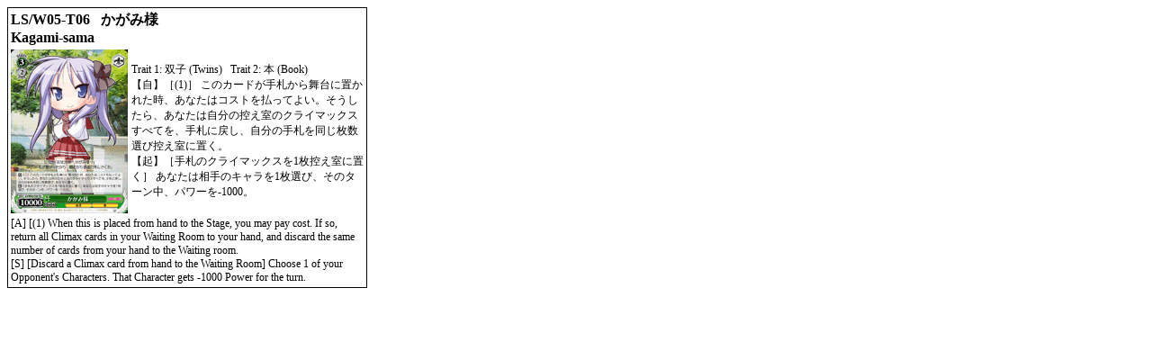

--- FILE ---
content_type: text/html; charset=utf-8
request_url: https://www.heartofthecards.com/code/cardlist.html?card=WS_LS/W05-T06&short=1
body_size: 900
content:
<html>
<head><title>Heart of the Cards - Reference Card</title>
<link rel="canonical" href="https://www.heartofthecards.com/code/cardlist.html?card=WS_LS/W05-T06&short=1">
</head>
<body>
<table width=400 style="border:1px solid black">
<tr><td colspan=2><b>
LS/W05-T06 &nbsp; 

かがみ様<br>
Kagami-sama
</b>
</td></tr>
<tr><Td style="font-size:12px"><img src="/heartofthecards/images/cards/ws/ls-w05-t06.gif"><br>
</b>
</td><td style="font-size:12px">
Trait 1: 双子 (Twins) &nbsp; Trait 2: 本 (Book)
<br>
【自】［(1)］ このカードが手札から舞台に置かれた時、あなたはコストを払ってよい。そうしたら、あなたは自分の控え室のクライマックスすべてを、手札に戻し、自分の手札を同じ枚数選び控え室に置く。<bR />【起】［手札のクライマックスを1枚控え室に置く］ あなたは相手のキャラを1枚選び、そのターン中、パワーを-1000。
</td></tr>
<tr><Td style="font-size:12px" colspan=2>&#91;A&#93; &#91;&#40;1&#41; When this is placed from hand to the Stage, you may pay cost. If so, return all Climax cards in your Waiting Room to your hand, and discard the same number of cards from your hand to the Waiting room.<br>&#91;S&#93; &#91;Discard a Climax card from hand to the Waiting Room&#93; Choose 1 of your Opponent&#39;s Characters. That Character gets -1000 Power for the turn.</td></tr></table>

</body></html>
